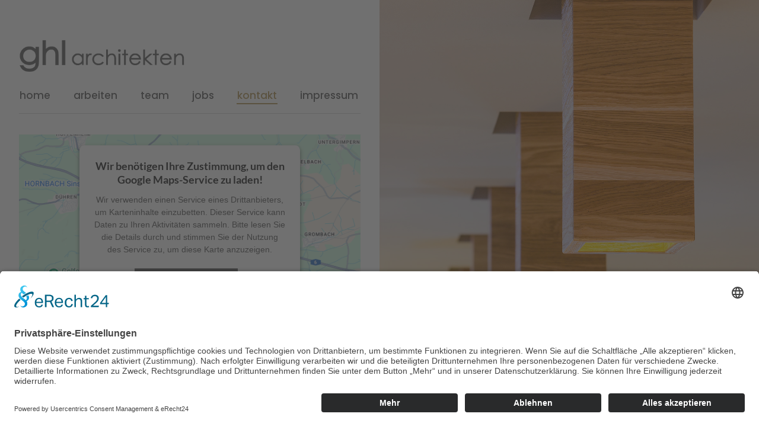

--- FILE ---
content_type: text/css
request_url: https://www.ghl-architekten.de/wp-content/uploads/elementor/css/post-4616.css?ver=1768474943
body_size: 147
content:
.elementor-4616 .elementor-element.elementor-element-b4005c8 > .elementor-element-populated{padding:0px 0px 0px 0px;}.elementor-4616 .elementor-element.elementor-element-49f3779 iframe{height:400px;filter:brightness( 100% ) contrast( 100% ) saturate( 0% ) blur( 0px ) hue-rotate( 0deg );}.elementor-4616 .elementor-element.elementor-element-f13c456{--spacer-size:50px;}.elementor-4616 .elementor-element.elementor-element-73e90b1 .elementor-heading-title{text-transform:lowercase;}.elementor-4616 .elementor-element.elementor-element-218ac9c{--divider-border-style:solid;--divider-color:var( --e-global-color-accent );--divider-border-width:5px;width:var( --container-widget-width, 96px );max-width:96px;--container-widget-width:96px;--container-widget-flex-grow:0;}.elementor-4616 .elementor-element.elementor-element-218ac9c > .elementor-widget-container{margin:-17px 0px 0px 0px;}.elementor-4616 .elementor-element.elementor-element-218ac9c .elementor-divider-separator{width:100%;}.elementor-4616 .elementor-element.elementor-element-218ac9c .elementor-divider{padding-block-start:13px;padding-block-end:13px;}.elementor-4616 .elementor-element.elementor-element-d45ba5e{--spacer-size:22px;}

--- FILE ---
content_type: text/css
request_url: https://www.ghl-architekten.de/wp-content/uploads/elementor/css/post-4645.css?ver=1768467354
body_size: 118
content:
.elementor-4645 .elementor-element.elementor-element-461a6ca{margin-top:0px;margin-bottom:0px;z-index:888;}.elementor-4645 .elementor-element.elementor-element-03950b9:not(.elementor-motion-effects-element-type-background) > .elementor-widget-wrap, .elementor-4645 .elementor-element.elementor-element-03950b9 > .elementor-widget-wrap > .elementor-motion-effects-container > .elementor-motion-effects-layer{background-color:var( --e-global-color-22da932 );}.elementor-4645 .elementor-element.elementor-element-03950b9 > .elementor-element-populated{transition:background 0.3s, border 0.3s, border-radius 0.3s, box-shadow 0.3s;padding:5% 5% 5% 5%;}.elementor-4645 .elementor-element.elementor-element-03950b9 > .elementor-element-populated > .elementor-background-overlay{transition:background 0.3s, border-radius 0.3s, opacity 0.3s;}.elementor-theme-builder-content-area{height:400px;}.elementor-location-header:before, .elementor-location-footer:before{content:"";display:table;clear:both;}@media(max-width:1024px) and (min-width:768px){.elementor-4645 .elementor-element.elementor-element-03950b9{width:100%;}.elementor-4645 .elementor-element.elementor-element-4794f89{width:100%;}}@media(max-width:1024px){.elementor-4645 .elementor-element.elementor-element-461a6ca{margin-top:0px;margin-bottom:0px;}}@media(max-width:767px){.elementor-4645 .elementor-element.elementor-element-461a6ca{margin-top:0px;margin-bottom:0px;}}

--- FILE ---
content_type: text/css
request_url: https://www.ghl-architekten.de/wp-content/uploads/elementor/css/post-3891.css?ver=1768467354
body_size: 835
content:
.elementor-3891 .elementor-element.elementor-element-5fa6ff8 > .elementor-element-populated{padding:10% 5% 5% 5%;}.elementor-3891 .elementor-element.elementor-element-fb3c91b > .elementor-element-populated{padding:0px 0px 0px 0px;}.elementor-3891 .elementor-element.elementor-element-a83aa5a{text-align:start;}.elementor-3891 .elementor-element.elementor-element-a83aa5a img{width:280px;max-width:280px;}.elementor-3891 .elementor-element.elementor-element-e27ebdc .elementor-menu-toggle{margin:0 auto;}.elementor-3891 .elementor-element.elementor-element-e27ebdc .elementor-nav-menu .elementor-item{font-size:17px;font-weight:500;text-transform:lowercase;}.elementor-3891 .elementor-element.elementor-element-e27ebdc .elementor-nav-menu--main .elementor-item{color:var( --e-global-color-text );fill:var( --e-global-color-text );padding-left:1px;padding-right:1px;padding-top:5px;padding-bottom:5px;}.elementor-3891 .elementor-element.elementor-element-e27ebdc .elementor-nav-menu--main .elementor-item:hover,
					.elementor-3891 .elementor-element.elementor-element-e27ebdc .elementor-nav-menu--main .elementor-item.elementor-item-active,
					.elementor-3891 .elementor-element.elementor-element-e27ebdc .elementor-nav-menu--main .elementor-item.highlighted,
					.elementor-3891 .elementor-element.elementor-element-e27ebdc .elementor-nav-menu--main .elementor-item:focus{color:var( --e-global-color-accent );fill:var( --e-global-color-accent );}.elementor-3891 .elementor-element.elementor-element-e27ebdc .elementor-nav-menu--main:not(.e--pointer-framed) .elementor-item:before,
					.elementor-3891 .elementor-element.elementor-element-e27ebdc .elementor-nav-menu--main:not(.e--pointer-framed) .elementor-item:after{background-color:var( --e-global-color-accent );}.elementor-3891 .elementor-element.elementor-element-e27ebdc .e--pointer-framed .elementor-item:before,
					.elementor-3891 .elementor-element.elementor-element-e27ebdc .e--pointer-framed .elementor-item:after{border-color:var( --e-global-color-accent );}.elementor-3891 .elementor-element.elementor-element-e27ebdc .elementor-nav-menu--main .elementor-item.elementor-item-active{color:var( --e-global-color-accent );}.elementor-3891 .elementor-element.elementor-element-e27ebdc .elementor-nav-menu--main:not(.e--pointer-framed) .elementor-item.elementor-item-active:before,
					.elementor-3891 .elementor-element.elementor-element-e27ebdc .elementor-nav-menu--main:not(.e--pointer-framed) .elementor-item.elementor-item-active:after{background-color:var( --e-global-color-accent );}.elementor-3891 .elementor-element.elementor-element-e27ebdc .e--pointer-framed .elementor-item.elementor-item-active:before,
					.elementor-3891 .elementor-element.elementor-element-e27ebdc .e--pointer-framed .elementor-item.elementor-item-active:after{border-color:var( --e-global-color-accent );}.elementor-3891 .elementor-element.elementor-element-e27ebdc .e--pointer-framed .elementor-item:before{border-width:2px;}.elementor-3891 .elementor-element.elementor-element-e27ebdc .e--pointer-framed.e--animation-draw .elementor-item:before{border-width:0 0 2px 2px;}.elementor-3891 .elementor-element.elementor-element-e27ebdc .e--pointer-framed.e--animation-draw .elementor-item:after{border-width:2px 2px 0 0;}.elementor-3891 .elementor-element.elementor-element-e27ebdc .e--pointer-framed.e--animation-corners .elementor-item:before{border-width:2px 0 0 2px;}.elementor-3891 .elementor-element.elementor-element-e27ebdc .e--pointer-framed.e--animation-corners .elementor-item:after{border-width:0 2px 2px 0;}.elementor-3891 .elementor-element.elementor-element-e27ebdc .e--pointer-underline .elementor-item:after,
					 .elementor-3891 .elementor-element.elementor-element-e27ebdc .e--pointer-overline .elementor-item:before,
					 .elementor-3891 .elementor-element.elementor-element-e27ebdc .e--pointer-double-line .elementor-item:before,
					 .elementor-3891 .elementor-element.elementor-element-e27ebdc .e--pointer-double-line .elementor-item:after{height:2px;}.elementor-3891 .elementor-element.elementor-element-e27ebdc{--e-nav-menu-horizontal-menu-item-margin:calc( 37px / 2 );}.elementor-3891 .elementor-element.elementor-element-e27ebdc .elementor-nav-menu--main:not(.elementor-nav-menu--layout-horizontal) .elementor-nav-menu > li:not(:last-child){margin-bottom:37px;}.elementor-3891 .elementor-element.elementor-element-0045775 > .elementor-element-populated{padding:0px 0px 0px 0px;}.elementor-3891 .elementor-element.elementor-element-197cb01{text-align:start;}.elementor-3891 .elementor-element.elementor-element-197cb01 img{width:280px;max-width:280px;}.elementor-3891 .elementor-element.elementor-element-aa1578f .elementor-menu-toggle{margin:0 auto;}.elementor-3891 .elementor-element.elementor-element-aa1578f .elementor-nav-menu .elementor-item{font-size:17px;font-weight:500;text-transform:lowercase;}.elementor-3891 .elementor-element.elementor-element-aa1578f .elementor-nav-menu--main .elementor-item{color:var( --e-global-color-text );fill:var( --e-global-color-text );padding-left:1px;padding-right:1px;padding-top:5px;padding-bottom:5px;}.elementor-3891 .elementor-element.elementor-element-aa1578f .elementor-nav-menu--main .elementor-item:hover,
					.elementor-3891 .elementor-element.elementor-element-aa1578f .elementor-nav-menu--main .elementor-item.elementor-item-active,
					.elementor-3891 .elementor-element.elementor-element-aa1578f .elementor-nav-menu--main .elementor-item.highlighted,
					.elementor-3891 .elementor-element.elementor-element-aa1578f .elementor-nav-menu--main .elementor-item:focus{color:var( --e-global-color-accent );fill:var( --e-global-color-accent );}.elementor-3891 .elementor-element.elementor-element-aa1578f .elementor-nav-menu--main:not(.e--pointer-framed) .elementor-item:before,
					.elementor-3891 .elementor-element.elementor-element-aa1578f .elementor-nav-menu--main:not(.e--pointer-framed) .elementor-item:after{background-color:var( --e-global-color-accent );}.elementor-3891 .elementor-element.elementor-element-aa1578f .e--pointer-framed .elementor-item:before,
					.elementor-3891 .elementor-element.elementor-element-aa1578f .e--pointer-framed .elementor-item:after{border-color:var( --e-global-color-accent );}.elementor-3891 .elementor-element.elementor-element-aa1578f .elementor-nav-menu--main .elementor-item.elementor-item-active{color:var( --e-global-color-accent );}.elementor-3891 .elementor-element.elementor-element-aa1578f .elementor-nav-menu--main:not(.e--pointer-framed) .elementor-item.elementor-item-active:before,
					.elementor-3891 .elementor-element.elementor-element-aa1578f .elementor-nav-menu--main:not(.e--pointer-framed) .elementor-item.elementor-item-active:after{background-color:var( --e-global-color-accent );}.elementor-3891 .elementor-element.elementor-element-aa1578f .e--pointer-framed .elementor-item.elementor-item-active:before,
					.elementor-3891 .elementor-element.elementor-element-aa1578f .e--pointer-framed .elementor-item.elementor-item-active:after{border-color:var( --e-global-color-accent );}.elementor-3891 .elementor-element.elementor-element-aa1578f .e--pointer-framed .elementor-item:before{border-width:2px;}.elementor-3891 .elementor-element.elementor-element-aa1578f .e--pointer-framed.e--animation-draw .elementor-item:before{border-width:0 0 2px 2px;}.elementor-3891 .elementor-element.elementor-element-aa1578f .e--pointer-framed.e--animation-draw .elementor-item:after{border-width:2px 2px 0 0;}.elementor-3891 .elementor-element.elementor-element-aa1578f .e--pointer-framed.e--animation-corners .elementor-item:before{border-width:2px 0 0 2px;}.elementor-3891 .elementor-element.elementor-element-aa1578f .e--pointer-framed.e--animation-corners .elementor-item:after{border-width:0 2px 2px 0;}.elementor-3891 .elementor-element.elementor-element-aa1578f .e--pointer-underline .elementor-item:after,
					 .elementor-3891 .elementor-element.elementor-element-aa1578f .e--pointer-overline .elementor-item:before,
					 .elementor-3891 .elementor-element.elementor-element-aa1578f .e--pointer-double-line .elementor-item:before,
					 .elementor-3891 .elementor-element.elementor-element-aa1578f .e--pointer-double-line .elementor-item:after{height:2px;}.elementor-3891 .elementor-element.elementor-element-aa1578f{--e-nav-menu-horizontal-menu-item-margin:calc( 37px / 2 );}.elementor-3891 .elementor-element.elementor-element-aa1578f .elementor-nav-menu--main:not(.elementor-nav-menu--layout-horizontal) .elementor-nav-menu > li:not(:last-child){margin-bottom:37px;}.elementor-3891 .elementor-element.elementor-element-aaed648{--divider-border-style:solid;--divider-color:#00000026;--divider-border-width:1px;}.elementor-3891 .elementor-element.elementor-element-aaed648 .elementor-divider-separator{width:100%;}.elementor-3891 .elementor-element.elementor-element-aaed648 .elementor-divider{padding-block-start:15px;padding-block-end:15px;}.elementor-3891 .elementor-element.elementor-element-c3d2997{--spacer-size:180px;}.elementor-3891 .elementor-element.elementor-element-a591209 > .elementor-element-populated{margin:0px 0px 0px 0px;--e-column-margin-right:0px;--e-column-margin-left:0px;padding:0px 0px 0px 0px;}.elementor-3891 .elementor-element.elementor-element-d1c7392 > .elementor-container > .elementor-column > .elementor-widget-wrap{align-content:center;align-items:center;}.elementor-3891 .elementor-element.elementor-element-d1c7392:not(.elementor-motion-effects-element-type-background), .elementor-3891 .elementor-element.elementor-element-d1c7392 > .elementor-motion-effects-container > .elementor-motion-effects-layer{background-position:center center;background-repeat:repeat-x;background-size:cover;}.elementor-3891 .elementor-element.elementor-element-d1c7392{transition:background 0.3s, border 0.3s, border-radius 0.3s, box-shadow 0.3s;margin-top:0px;margin-bottom:0px;padding:0px 0px 0px 0px;}.elementor-3891 .elementor-element.elementor-element-d1c7392 > .elementor-background-overlay{transition:background 0.3s, border-radius 0.3s, opacity 0.3s;}.elementor-3891 .elementor-element.elementor-element-4442e7e > .elementor-element-populated{margin:0px 0px 0px 0px;--e-column-margin-right:0px;--e-column-margin-left:0px;padding:0px 0px 0px 0px;}@media(max-width:1024px) and (min-width:768px){.elementor-3891 .elementor-element.elementor-element-5fa6ff8{width:100%;}.elementor-3891 .elementor-element.elementor-element-a591209{width:100%;}}@media(max-width:1024px){.elementor-3891 .elementor-element.elementor-element-dbab148{margin-top:0px;margin-bottom:0px;}.elementor-3891 .elementor-element.elementor-element-c3d2997{--spacer-size:50px;}}@media(max-width:767px){.elementor-3891 .elementor-element.elementor-element-0045775{width:80%;}.elementor-3891 .elementor-element.elementor-element-197cb01 img{width:92%;}.elementor-3891 .elementor-element.elementor-element-66168e8{width:20%;}.elementor-3891 .elementor-element.elementor-element-c3d2997{--spacer-size:50px;}}